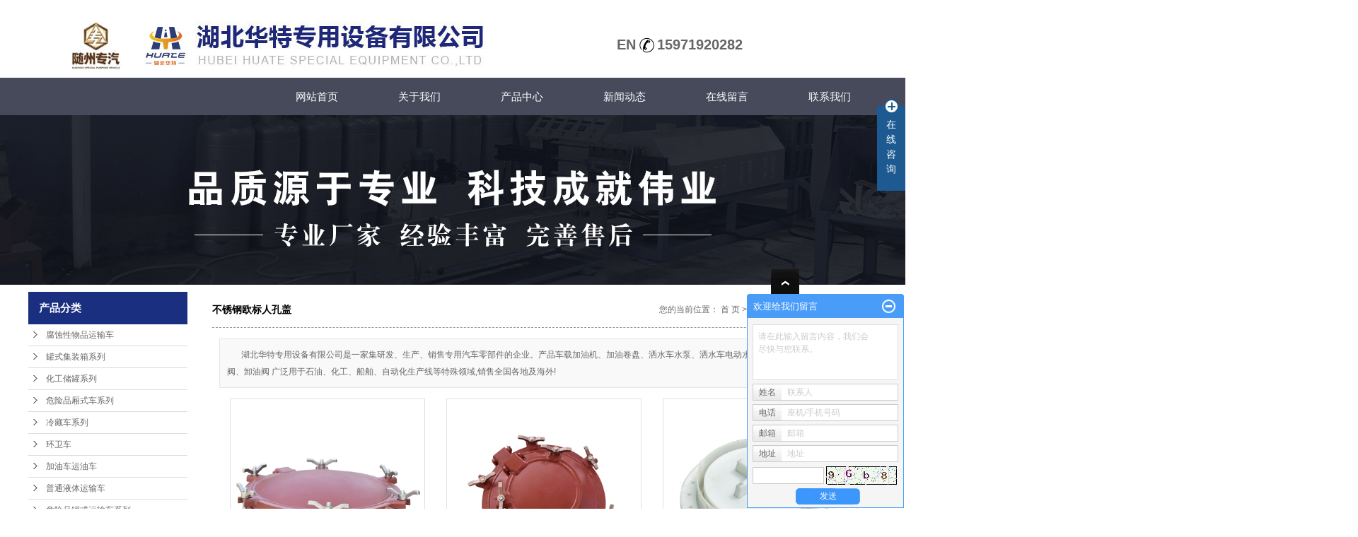

--- FILE ---
content_type: text/html;charset=utf-8
request_url: http://www.htzysb.com/product/bxgobrkg800/
body_size: 10207
content:
 <!DOCTYPE html>
<html lang="zh-CN">
<head>
<meta charset="utf-8">
<meta http-equiv="X-UA-Compatible" content="IE=edge">
<title>不锈钢欧标人孔盖【湖北华特专用设备有限公司】-湖北华特专用设备有限公司</title>
<meta name="keywords" content="不锈钢欧标人孔盖湖北华特专用设备有限公司" />
<meta name="description" content="不锈钢欧标人孔盖湖北华特专用设备有限公司为你详细介绍不锈钢欧标人孔盖的产品分类,包括不锈钢欧标人孔盖下的所有产品的用途、型号、范围、图片、新闻及价格。同时我们还为您精选了不锈钢欧标人孔盖分类的行业资讯、价格行情、展会信息、图片资料等，在河北、上海、金华、山东、四川、张家港、吴江、天津、武汉、北京、南通等全国地区获得用户好评，欲了解更多详细信息,请点击访问!" />
<link rel="shortcut icon" type="image/x-icon" href="http://www.htzysb.com/ico/favicon.ico?1028851502" />
<link rel="stylesheet" type="text/css" href="http://www.htzysb.com/template/default/style/base.css?9.2" />
<link rel="stylesheet" type="text/css" href="http://www.htzysb.com/template/default/style/model.css?9.2" />
<link rel="stylesheet" type="text/css" href="http://www.htzysb.com/template/default/style/main.css?9.2" />
<link rel="stylesheet" type="text/css" href="http://www.htzysb.com/template/default/style/lightbox.css?9.2" />
<link rel="stylesheet" type="text/css" href="http://www.htzysb.com/data/user.css?9.2" />
<link rel="stylesheet" type="text/css" href="http://www.htzysb.com/template/default/style/member.css" />
<script src="http://www.htzysb.com/template/default/js/jquery-1.8.3.min.js?9.2"></script>
<script src="http://www.htzysb.com/template/default/js/jquery.cookie.js?9.2"></script>
<script>
	var url = 'http://www.htzysb.com/';
	var M_URL = 'http://m.htzysb.com/';
	var about_cid = '';
</script>
<script src="http://www.htzysb.com/template/default/js/mobile.js?9.2"></script>


</head>
<body>
<!-- 公共头部包含 -->
<div class="out-head" style="display:none;" >
       <div class="head clearfix">
              <div class="k1 fl">
              <a href="http://www.htzysb.com/region/" >企业分站</a> | 
              <a href="http://www.htzysb.com/sitemap/">网站地图</a> | 
              <a href="http://www.htzysb.com/rss.xml">RSS</a> |
              <a href="http://www.htzysb.com/sitemap.xml">XML</a>
              </div>
                <div class="k2 fr">
                 <p><span style="font-family: 微软雅黑, &quot;Microsoft YaHei&quot;;">服务热线：<span style="font-size: medium; font-family: 微软雅黑, &quot;Microsoft YaHei&quot;;">15971920282</span></span></p><p style="font-size: medium;white-space: normal"><br/></p><p><span style="font-family: 微软雅黑, &quot;Microsoft YaHei&quot;;"></span><br/></p>
              </div>
       </div>
       <div class="clearboth"></div>
</div>




<div id="header">
  <div class="top clearfix">
  	<div class="logo fl">  
  		<a href="http://www.htzysb.com/" class="logo"><img alt="加油机" src="http://www.htzysb.com/data/images/other/20251205150209_450.jpg" /></a>
    </div>
    
    <div class="lxdh"><p><a href="http://www.htzysb.com/en/" target="_self">EN</a><img src="/data/upload/image/20190829/1567064372460092.png" title="1567064372460092.png" alt="1567064372460092.png" width="30" height="33" border="0" vspace="0" style="width: 30px; height: 33px;"/>15971920282</p><p>&nbsp; &nbsp;&nbsp;<br/></p></div>

      	</div>
  </div>
  <div class="inav">
  <!-- 导航栏包含 -->
  <div id="menu" >  
  <ul class="nav clearfix">
      <li><a href="http://www.htzysb.com/">网站首页</a></li>      
      <li><a href="http://www.htzysb.com/about/">关于我们</a>
        <div class="sec">
                                 <a href="http://www.htzysb.com/about/company.html">公司简介</a>
                                  <a href="http://www.htzysb.com/about/contact.html">联系我们</a>
                        </div>
      </li>
      <li><a href="http://www.htzysb.com/product/">产品中心</a>
        <div class="sec">
                       <a href="http://www.htzysb.com/product/fsxwpgsyscca4/">腐蚀性物品运输车</a>
                       <a href="http://www.htzysb.com/product/gsjzxba3/">罐式集装箱系列</a>
                       <a href="http://www.htzysb.com/product/hgcgxl8e1/">化工储罐系列</a>
                       <a href="http://www.htzysb.com/product/wxpxscxlcf1/">危险品厢式车系列</a>
                       <a href="http://www.htzysb.com/product/lccxlea8/">冷藏车系列</a>
                       <a href="http://www.htzysb.com/product/hwc038/">环卫车</a>
                       <a href="http://www.htzysb.com/product/ygcjycyycea2/">加油车运油车</a>
                       <a href="http://www.htzysb.com/product/ptytysc0ef/">普通液体运输车</a>
                       <a href="http://www.htzysb.com/product/wxpgsyscxl4e9/">危险品罐式运输车系列</a>
                       <a href="http://www.htzysb.com/product/cpfly0c5/">油罐车欧标配件系列</a>
                       <a href="http://www.htzysb.com/product/hgcobpjxl4ba/">化工车欧标配件系列</a>
                       <a href="http://www.htzysb.com/product/cpflsdab/">加油机系列</a>
                       <a href="http://www.htzysb.com/product/cpfls580/">卷盘系列</a>
                       <a href="http://www.htzysb.com/product/hdfxlfaf/">海底阀系列</a>
                       <a href="http://www.htzysb.com/product/ygcrkgxl016/">人孔盖系列</a>
                       <a href="http://www.htzysb.com/product/qfxlee9/">球阀快速接头系列</a>
                       <a href="http://www.htzysb.com/product/flxl896/">法兰系列</a>
                       <a href="http://www.htzysb.com/product/pjjctdee/">配件检测台</a>
                       <a href="http://www.htzysb.com/product/dzznkzxtbaa/">电子智能控制系统</a>
                       <a href="http://www.htzysb.com/product/cpfle872/">洒水车水泵系列</a>
                       <a href="http://www.htzysb.com/product/jccxlc26/">检测车系列</a>
                       <a href="http://www.htzysb.com/product/yjjyc1cf/">应急救援车</a>
                       <a href="http://www.htzysb.com/product/esc49a/">二手车</a>
                       <a href="http://www.htzysb.com/product/gkzyc970/">高空作业车</a>
                   </div>
      </li>
  
      <li><a href="http://www.htzysb.com/news/">新闻动态</a>
        <div class="sec">
                                 <a href="http://www.htzysb.com/news/company/">公司动态</a>
                                  <a href="http://www.htzysb.com/news/xydt/">行业新规</a>
                                  <a href="http://www.htzysb.com/news/jszx30f/">技术知识</a>
                        </div>
      </li>                  
      <li><a href="http://www.htzysb.com/message/" rel="nofollow">在线留言</a></li>
      <li class="lxff"><a href="http://www.htzysb.com/about/contact.html">联系我们</a></li>
  </ul>
</div> 

<script type="text/javascript">

$(function(){
	$('.nav > li').hover(function(){
		var sec_count  = $(this).find('.sec a').length;
		var a_height   = $(this).find('.sec a').eq(0).height(); 
		var sec_height =  sec_count * a_height;
		$(this).find('.sec').stop().animate({height:sec_height},300);
	},function(){
		$(this).find('.sec').stop().animate({height:0},300);
	});
});


</script>

  </div>
<div class="clearboth"></div>


<script type="text/javascript">
$(function(){
  $('.translate-en a').last().css('border','none');
  $('.translate li').hover(function(){
    $(this).find('.translate-en').stop().slideDown();
  },function(){
    $(this).find('.translate-en').stop().slideUp();
  }
  );
});
</script>
<!-- 内页banner -->


            <div class="n_banner"><img src="http://www.htzysb.com/data/images/slide/20190812102906_234.jpg" alt="" title="" /></div>
    

<!-- 主体部分 -->

<div id="container" class="clearfix">
	
	<div class="left">
		<div class="box sort_menu">
		  <h3>产品分类</h3>
		  
	<ul class="sort">
    	<li class="layer1">
      <a href="http://www.htzysb.com/product/fsxwpgsyscca4/" class="list_item">腐蚀性物品运输车</a>
      <div class="layer2" style="display:none;">
      	<ul>
        	        </ul>
      </div>
    </li>
    	<li class="layer1">
      <a href="http://www.htzysb.com/product/gsjzxba3/" class="list_item">罐式集装箱系列</a>
      <div class="layer2" style="display:none;">
      	<ul>
        	        </ul>
      </div>
    </li>
    	<li class="layer1">
      <a href="http://www.htzysb.com/product/hgcgxl8e1/" class="list_item">化工储罐系列</a>
      <div class="layer2" style="display:none;">
      	<ul>
        	        </ul>
      </div>
    </li>
    	<li class="layer1">
      <a href="http://www.htzysb.com/product/wxpxscxlcf1/" class="list_item">危险品厢式车系列</a>
      <div class="layer2" style="display:none;">
      	<ul>
        	        </ul>
      </div>
    </li>
    	<li class="layer1">
      <a href="http://www.htzysb.com/product/lccxlea8/" class="list_item">冷藏车系列</a>
      <div class="layer2" style="display:none;">
      	<ul>
        	        </ul>
      </div>
    </li>
    	<li class="layer1">
      <a href="http://www.htzysb.com/product/hwc038/" class="list_item">环卫车</a>
      <div class="layer2" style="display:none;">
      	<ul>
        	        </ul>
      </div>
    </li>
    	<li class="layer1">
      <a href="http://www.htzysb.com/product/ygcjycyycea2/" class="list_item">加油车运油车</a>
      <div class="layer2" style="display:none;">
      	<ul>
        	        </ul>
      </div>
    </li>
    	<li class="layer1">
      <a href="http://www.htzysb.com/product/ptytysc0ef/" class="list_item">普通液体运输车</a>
      <div class="layer2" style="display:none;">
      	<ul>
        	        </ul>
      </div>
    </li>
    	<li class="layer1">
      <a href="http://www.htzysb.com/product/wxpgsyscxl4e9/" class="list_item">危险品罐式运输车系列</a>
      <div class="layer2" style="display:none;">
      	<ul>
        	        </ul>
      </div>
    </li>
    	<li class="layer1">
      <a href="http://www.htzysb.com/product/cpfly0c5/" class="list_item">油罐车欧标配件系列</a>
      <div class="layer2" style="display:none;">
      	<ul>
        	         	  <li>
				<a href="http://www.htzysb.com/product/ycobpjrkg118/" class="list_item">铝合金欧标人孔盖</a>
							  </li>
                     	  <li>
				<a href="http://www.htzysb.com/product/ycobpjhdf2bc/" class="list_item">铝合金海底阀</a>
							  </li>
                     	  <li>
				<a href="http://www.htzysb.com/product/yqhsfxl77e/" class="list_item">铝合金油气回收阀系列</a>
							  </li>
                     	  <li>
				<a href="http://www.htzysb.com/product/xyfxlbc3/" class="list_item">铝合金卸油阀系列</a>
							  </li>
                     	  <li>
				<a href="http://www.htzysb.com/product/bbtqfxlb99/" class="list_item">铝合金边板通气阀系列</a>
							  </li>
                     	  <li>
				<a href="http://www.htzysb.com/product/fylxl7c4/" class="list_item">铝合金防溢流系列</a>
							  </li>
                     	  <li>
				<a href="http://www.htzysb.com/product/qdzhkgxle85/" class="list_item">铝合金气动组合开关系</a>
							  </li>
                     	  <li>
				<a href="http://www.htzysb.com/product/qtpjfa4/" class="list_item">其他配件</a>
							  </li>
                    </ul>
      </div>
    </li>
    	<li class="layer1">
      <a href="http://www.htzysb.com/product/hgcobpjxl4ba/" class="list_item">化工车欧标配件系列</a>
      <div class="layer2" style="display:none;">
      	<ul>
        	         	  <li>
				<a href="http://www.htzysb.com/product/bxgobrkg800/" class="list_item">不锈钢欧标人孔盖</a>
							  </li>
                     	  <li>
				<a href="http://www.htzysb.com/product/bxghdf6cc/" class="list_item">不锈钢海底阀</a>
							  </li>
                     	  <li>
				<a href="http://www.htzysb.com/product/bxgyqhsxl710/" class="list_item">不锈钢油气回收阀系列</a>
							  </li>
                     	  <li>
				<a href="http://www.htzysb.com/product/bxgxyfxl41d/" class="list_item">不锈钢卸油阀系列</a>
							  </li>
                     	  <li>
				<a href="http://www.htzysb.com/product/bxgbbtqfxl5a2/" class="list_item">不锈钢边板通气阀系列</a>
							  </li>
                     	  <li>
				<a href="http://www.htzysb.com/product/bxgfylxle45/" class="list_item">不锈钢防溢流系列</a>
							  </li>
                    </ul>
      </div>
    </li>
    	<li class="layer1">
      <a href="http://www.htzysb.com/product/cpflsdab/" class="list_item">加油机系列</a>
      <div class="layer2" style="display:none;">
      	<ul>
        	         	  <li>
				<a href="http://www.htzysb.com/product/sesjyja30/" class="list_item">赛尔斯加油机</a>
							  </li>
                     	  <li>
				<a href="http://www.htzysb.com/product/cwjyjf19/" class="list_item">长稳加油机</a>
							  </li>
                     	  <li>
				<a href="http://www.htzysb.com/product/jyjpj7d8/" class="list_item">加油机配件</a>
							  </li>
                    </ul>
      </div>
    </li>
    	<li class="layer1">
      <a href="http://www.htzysb.com/product/cpfls580/" class="list_item">卷盘系列</a>
      <div class="layer2" style="display:none;">
      	<ul>
        	         	  <li>
				<a href="http://www.htzysb.com/product/zdhzjyjpfff/" class="list_item">自动回转加油卷盘</a>
							  </li>
                     	  <li>
				<a href="http://www.htzysb.com/product/sdjpbd4/" class="list_item">手动卷盘</a>
							  </li>
                     	  <li>
				<a href="http://www.htzysb.com/product/xwjp646/" class="list_item">限位卷盘</a>
							  </li>
                     	  <li>
				<a href="http://www.htzysb.com/product/jyjppj051/" class="list_item">加油卷盘配件</a>
							  </li>
                    </ul>
      </div>
    </li>
    	<li class="layer1">
      <a href="http://www.htzysb.com/product/hdfxlfaf/" class="list_item">海底阀系列</a>
      <div class="layer2" style="display:none;">
      	<ul>
        	        </ul>
      </div>
    </li>
    	<li class="layer1">
      <a href="http://www.htzysb.com/product/ygcrkgxl016/" class="list_item">人孔盖系列</a>
      <div class="layer2" style="display:none;">
      	<ul>
        	         	  <li>
				<a href="http://www.htzysb.com/product/ycgkb07/" class="list_item">油罐车人孔盖</a>
							  </li>
                     	  <li>
				<a href="http://www.htzysb.com/product/hgcrkg543/" class="list_item">化工车人孔盖</a>
							  </li>
                     	  <li>
				<a href="http://www.htzysb.com/product/fgcrkg335/" class="list_item">粉罐车人孔盖</a>
							  </li>
                    </ul>
      </div>
    </li>
    	<li class="layer1">
      <a href="http://www.htzysb.com/product/qfxlee9/" class="list_item">球阀快速接头系列</a>
      <div class="layer2" style="display:none;">
      	<ul>
        	         	  <li>
				<a href="http://www.htzysb.com/product/lhjqf05a/" class="list_item">铝合金球阀</a>
							  </li>
                     	  <li>
				<a href="http://www.htzysb.com/product/lhjksjt076/" class="list_item">铝合金快速接头</a>
							  </li>
                     	  <li>
				<a href="http://www.htzysb.com/product/bxgqf697/" class="list_item">不锈钢球阀</a>
							  </li>
                     	  <li>
				<a href="http://www.htzysb.com/product/bxgksjtb73/" class="list_item">不锈钢快速接头</a>
							  </li>
                    </ul>
      </div>
    </li>
    	<li class="layer1">
      <a href="http://www.htzysb.com/product/flxl896/" class="list_item">法兰系列</a>
      <div class="layer2" style="display:none;">
      	<ul>
        	        </ul>
      </div>
    </li>
    	<li class="layer1">
      <a href="http://www.htzysb.com/product/pjjctdee/" class="list_item">配件检测台</a>
      <div class="layer2" style="display:none;">
      	<ul>
        	        </ul>
      </div>
    </li>
    	<li class="layer1">
      <a href="http://www.htzysb.com/product/dzznkzxtbaa/" class="list_item">电子智能控制系统</a>
      <div class="layer2" style="display:none;">
      	<ul>
        	         	  <li>
				<a href="http://www.htzysb.com/product/jjkzxteb5/" class="list_item">紧急切断阀自动控制系</a>
							  </li>
                    </ul>
      </div>
    </li>
    	<li class="layer1">
      <a href="http://www.htzysb.com/product/cpfle872/" class="list_item">洒水车水泵系列</a>
      <div class="layer2" style="display:none;">
      	<ul>
        	        </ul>
      </div>
    </li>
    	<li class="layer1">
      <a href="http://www.htzysb.com/product/jccxlc26/" class="list_item">检测车系列</a>
      <div class="layer2" style="display:none;">
      	<ul>
        	        </ul>
      </div>
    </li>
    	<li class="layer1">
      <a href="http://www.htzysb.com/product/yjjyc1cf/" class="list_item">应急救援车</a>
      <div class="layer2" style="display:none;">
      	<ul>
        	        </ul>
      </div>
    </li>
    	<li class="layer1">
      <a href="http://www.htzysb.com/product/esc49a/" class="list_item">二手车</a>
      <div class="layer2" style="display:none;">
      	<ul>
        	        </ul>
      </div>
    </li>
    	<li class="layer1">
      <a href="http://www.htzysb.com/product/gkzyc970/" class="list_item">高空作业车</a>
      <div class="layer2" style="display:none;">
      	<ul>
        	        </ul>
      </div>
    </li>
  </ul>

<script type="text/javascript">
$(".layer1").hover
(
	function()
	{
		if($(this).find(".layer2 li").length > 0)
		{
			$(this).find(".layer2").stop().show();

		}
		$(this).addClass("change");
	},
	function()
	{
		$(this).find(".layer2").stop().hide();
		$(this).removeClass("change");
	}
);
</script>


		</div>
		

		<div class="box n_news">
			<h3>新闻资讯</h3>
			<div class="content">
			   <ul class="news_list new1">
			   	   			       <li><a href="http://www.htzysb.com/news/776.html" title="【专汽新闻】安全高效，随心所“驭”">【专汽新闻】安全高效，随心...</a></li>
			     			       <li><a href="http://www.htzysb.com/news/775.html" title="车载加油机的使用场景有哪些？多大的容量合适？">车载加油机的使用场景有哪些...</a></li>
			     			       <li><a href="http://www.htzysb.com/news/774.html" title="车载加油机适用哪些车型？能行吗？">车载加油机适用哪些车型？能...</a></li>
			     			       <li><a href="http://www.htzysb.com/news/773.html" title="加油卷盘厂家价格如何？">加油卷盘厂家价格如何？</a></li>
			     			       <li><a href="http://www.htzysb.com/news/772.html" title="想了解加油卷盘厂家的信息">想了解加油卷盘厂家的信息</a></li>
			     			       <li><a href="http://www.htzysb.com/news/771.html" title="怎样挑选到靠谱的加油卷盘厂家？">怎样挑选到靠谱的加油卷盘厂...</a></li>
			     			   </ul>
			</div>
		</div>
		<div class="box n_news">
			<h3>热门关键词</h3>
			<div class="content">
			   <ul class="news_list words">
			   	 			       <li><a href="http://www.htzysb.com/tag/铝合金快速接头阴端" title="铝合金快速接头阴端">铝合金快速接头阴端</a></li>
			     			       <li><a href="http://www.htzysb.com/tag/油罐车欧标配件系列" title="油罐车欧标配件系列">油罐车欧标配件系列</a></li>
			     			       <li><a href="http://www.htzysb.com/tag/卷盘系列" title="卷盘系列">卷盘系列</a></li>
			     			       <li><a href="http://www.htzysb.com/tag/加油卷盘厂家" title="加油卷盘厂家">加油卷盘厂家</a></li>
			     			       <li><a href="http://www.htzysb.com/tag/2寸30米手动卷盘" title="2寸30米手动卷盘">2寸30米手动卷盘</a></li>
			     			       <li><a href="http://www.htzysb.com/tag/腐蚀性物品运输车" title="腐蚀性物品运输车">腐蚀性物品运输车</a></li>
			     			       <li><a href="http://www.htzysb.com/tag/加油机系列" title="加油机系列">加油机系列</a></li>
			     			       <li><a href="http://www.htzysb.com/tag/球阀快速接头系列" title="球阀快速接头系列">球阀快速接头系列</a></li>
			     			       <li><a href="http://www.htzysb.com/tag/铝合金方球阀" title="铝合金方球阀">铝合金方球阀</a></li>
			     			       <li><a href="http://www.htzysb.com/tag/4寸不锈钢海底阀" title="4寸不锈钢海底阀">4寸不锈钢海底阀</a></li>
			     			       <li><a href="http://www.htzysb.com/tag/全塑人孔盖" title="全塑人孔盖">全塑人孔盖</a></li>
			     			       <li><a href="http://www.htzysb.com/tag/长稳车载加油机" title="长稳车载加油机">长稳车载加油机</a></li>
			     			   </ul>
			</div>
			<script type="text/javascript">
			  $(function(){
			  	$(".words li:odd").addClass("right_word");
			  });
			</script>
		</div>
		<div class="box n_contact">
		  <h3>联系我们</h3>
		  <div class="content"><p style="white-space: normal;"><span style="font-family: 微软雅黑, &quot;Microsoft YaHei&quot;; font-size: 12px;">企业名称：湖北华特专用设备有限公司</span></p><p style="white-space: normal;"><span style="font-size: 12px; font-family: 微软雅黑, &quot;Microsoft YaHei&quot;;">电话/微信：</span><span style="font-family: 微软雅黑, &quot;Microsoft YaHei&quot;; font-size: 12px;">&nbsp;159-7192-0282晏经理</span></p><p style="white-space: normal;"><span style="font-family: 微软雅黑, &quot;Microsoft YaHei&quot;; font-size: 12px;">邮箱：2579476334@qq.com<br/></span></p><p style="white-space: normal;"><span style="font-family: 微软雅黑, &quot;Microsoft YaHei&quot;; font-size: 12px;">电话/传真：0722-3309377</span></p><p style="white-space: normal;"><span style="font-family: 微软雅黑, &quot;Microsoft YaHei&quot;; font-size: 12px;">地址：湖北省随州市曾都区世纪大道5号</span></p><p style="white-space: normal;"><span style="font-family: 微软雅黑, &quot;Microsoft YaHei&quot;; font-size: 12px;">网址：www.htzysb.com</span></p></div>
		</div>
	</div>
	
	
	<div class="right">
	  <div class="sitemp clearfix">
	    <h2>
	不锈钢欧标人孔盖
</h2>
	    <div class="site">您的当前位置：
	    
	 <a href="http://www.htzysb.com/">首 页</a> >> <a href="http://www.htzysb.com/product/">产品中心</a> >> <a href="http://www.htzysb.com/product/bxgobrkg800/">不锈钢欧标人孔盖</a>

	    </div>
	  </div>
	  <div class="content">
	   
    <div class="prodescription">湖北华特专用设备有限公司是一家集研发、生产、销售专用汽车零部件的企业。产品车载加油机、加油卷盘、洒水车水泵、洒水车电动水炮、欧标配件、人孔盖、海底阀、卸油阀 广泛用于石油、化工、船舶、自动化生产线等特殊领域,销售全国各地及海外!</div>
                 <ul class="product_list clearfix">
			<li>
			<a href="http://www.htzysb.com/product/741.html" title="碳钢快开人孔盖单盖" class="img"><img src="http://www.htzysb.com/data/images/product/20240411112702_578.jpg" alt="碳钢快开人孔盖单盖" /></a>
			<h3><a href="http://www.htzysb.com/product/741.html" title="碳钢快开人孔盖单盖">碳钢快开人孔盖单盖</a></h3>
		</li>
			<li>
			<a href="http://www.htzysb.com/product/740.html" title="碳钢快开人孔盖大小盖" class="img"><img src="http://www.htzysb.com/data/images/product/20240411111205_906.jpg" alt="碳钢快开人孔盖大小盖" /></a>
			<h3><a href="http://www.htzysb.com/product/740.html" title="碳钢快开人孔盖大小盖">碳钢快开人孔盖大小盖</a></h3>
		</li>
			<li>
			<a href="http://www.htzysb.com/product/739.html" title="全塑人孔盖" class="img"><img src="http://www.htzysb.com/data/images/product/20240411105008_101.jpg" alt="全塑人孔盖" /></a>
			<h3><a href="http://www.htzysb.com/product/739.html" title="全塑人孔盖">全塑人孔盖</a></h3>
		</li>
			<li>
			<a href="http://www.htzysb.com/product/738.html" title="罐箱人孔盖" class="img"><img src="http://www.htzysb.com/data/images/product/20240411102648_439.jpg" alt="罐箱人孔盖" /></a>
			<h3><a href="http://www.htzysb.com/product/738.html" title="罐箱人孔盖">罐箱人孔盖</a></h3>
		</li>
			<li>
			<a href="http://www.htzysb.com/product/737.html" title="钢衬塑人孔盖" class="img"><img src="http://www.htzysb.com/data/images/product/20240411102208_118.jpg" alt="钢衬塑人孔盖" /></a>
			<h3><a href="http://www.htzysb.com/product/737.html" title="钢衬塑人孔盖">钢衬塑人孔盖</a></h3>
		</li>
			<li>
			<a href="http://www.htzysb.com/product/736.html" title="不锈钢快开防爆人孔盖" class="img"><img src="http://www.htzysb.com/data/images/product/20240411101457_514.jpg" alt="不锈钢快开防爆人孔盖" /></a>
			<h3><a href="http://www.htzysb.com/product/736.html" title="不锈钢快开防爆人孔盖">不锈钢快开防爆人孔盖</a></h3>
		</li>
			<li>
			<a href="http://www.htzysb.com/product/735.html" title="不锈钢快开人孔盖大小盖" class="img"><img src="http://www.htzysb.com/data/images/product/20240411102107_888.jpg" alt="不锈钢快开人孔盖大小盖" /></a>
			<h3><a href="http://www.htzysb.com/product/735.html" title="不锈钢快开人孔盖大小盖">不锈钢快开人孔盖大小盖</a></h3>
		</li>
			<li>
			<a href="http://www.htzysb.com/product/734.html" title="不锈钢快开人孔盖" class="img"><img src="http://www.htzysb.com/data/images/product/20240411095910_537.jpg" alt="不锈钢快开人孔盖" /></a>
			<h3><a href="http://www.htzysb.com/product/734.html" title="不锈钢快开人孔盖">不锈钢快开人孔盖</a></h3>
		</li>
			<li>
			<a href="http://www.htzysb.com/product/733.html" title="罐箱紧急切断阀" class="img"><img src="http://www.htzysb.com/data/images/product/20240411094150_568.jpg" alt="罐箱紧急切断阀" /></a>
			<h3><a href="http://www.htzysb.com/product/733.html" title="罐箱紧急切断阀">罐箱紧急切断阀</a></h3>
		</li>
			<li>
			<a href="http://www.htzysb.com/product/732.html" title="不锈钢欧标人孔盖" class="img"><img src="http://www.htzysb.com/data/images/product/20240411084651_708.jpg" alt="不锈钢欧标人孔盖" /></a>
			<h3><a href="http://www.htzysb.com/product/732.html" title="不锈钢欧标人孔盖">不锈钢欧标人孔盖</a></h3>
		</li>
			<li>
			<a href="http://www.htzysb.com/product/715.html" title="法式卸油阀防尘盖" class="img"><img src="http://www.htzysb.com/data/images/product/20240406162116_477.jpg" alt="法式卸油阀防尘盖" /></a>
			<h3><a href="http://www.htzysb.com/product/715.html" title="法式卸油阀防尘盖">法式卸油阀防尘盖</a></h3>
		</li>
			<li>
			<a href="http://www.htzysb.com/product/714.html" title="法式卸油阀卸料软管" class="img"><img src="http://www.htzysb.com/data/images/product/20240406161231_689.jpg" alt="法式卸油阀卸料软管" /></a>
			<h3><a href="http://www.htzysb.com/product/714.html" title="法式卸油阀卸料软管">法式卸油阀卸料软管</a></h3>
		</li>
			<li>
			<a href="http://www.htzysb.com/product/713.html" title="法式卸油阀" class="img"><img src="http://www.htzysb.com/data/images/product/20240406160716_760.jpg" alt="法式卸油阀" /></a>
			<h3><a href="http://www.htzysb.com/product/713.html" title="法式卸油阀">法式卸油阀</a></h3>
		</li>
			<li>
			<a href="http://www.htzysb.com/product/712.html" title="碳钢人孔盖带座圈" class="img"><img src="http://www.htzysb.com/data/images/product/20240406155513_380.jpg" alt="碳钢人孔盖带座圈" /></a>
			<h3><a href="http://www.htzysb.com/product/712.html" title="碳钢人孔盖带座圈">碳钢人孔盖带座圈</a></h3>
		</li>
			<li>
			<a href="http://www.htzysb.com/product/711.html" title="铝合金欧标人孔盖碳钢座圈" class="img"><img src="http://www.htzysb.com/data/images/product/20240406154841_438.jpg" alt="铝合金欧标人孔盖碳钢座圈" /></a>
			<h3><a href="http://www.htzysb.com/product/711.html" title="铝合金欧标人孔盖碳钢座圈">铝合金欧标人孔盖碳钢座圈</a></h3>
		</li>
			<li>
			<a href="http://www.htzysb.com/product/710.html" title="铝合金欧标人孔盖铝合金座圈" class="img"><img src="http://www.htzysb.com/data/images/product/20240406154408_864.jpg" alt="铝合金欧标人孔盖铝合金座圈" /></a>
			<h3><a href="http://www.htzysb.com/product/710.html" title="铝合金欧标人孔盖铝合金座圈">铝合金欧标人孔盖铝合金座圈</a></h3>
		</li>
			<li>
			<a href="http://www.htzysb.com/product/611.html" title="不锈钢欧标人孔盖" class="img"><img src="http://www.htzysb.com/data/images/product/20190813110141_628.jpg" alt="不锈钢欧标人孔盖" /></a>
			<h3><a href="http://www.htzysb.com/product/611.html" title="不锈钢欧标人孔盖">不锈钢欧标人孔盖</a></h3>
		</li>
			<li>
			<a href="http://www.htzysb.com/product/622.html" title="不锈钢人孔盖座圈" class="img"><img src="http://www.htzysb.com/data/images/product/20190813152034_977.jpg" alt="不锈钢人孔盖座圈" /></a>
			<h3><a href="http://www.htzysb.com/product/622.html" title="不锈钢人孔盖座圈">不锈钢人孔盖座圈</a></h3>
		</li>
	</ul>
                  
	  </div>
	  	</div>
	
	

</div>

<div class="out-foot">
	<div class="foot">
		<div class="f1a fl"><p><span style="font-family: 微软雅黑, &quot;Microsoft YaHei&quot;; font-size: 14px;">企业名称：湖北华特专用设备有限公司</span></p><p><span style="font-size: 14px;"><span style="font-family: 微软雅黑, &quot;Microsoft YaHei&quot;;">电话/微信：</span></span><span style="font-family: 微软雅黑, &quot;Microsoft YaHei&quot;; font-size: 14px;">159-7192-0282晏经理</span></p><p><span style="font-size: 14px; font-family: 微软雅黑, &quot;Microsoft YaHei&quot;;">邮箱：2579476334@qq.com<br/></span></p><p><span style="font-family: 微软雅黑, &quot;Microsoft YaHei&quot;; font-size: 14px;">电话/传真：0722-3309377</span></p><p><span style="font-family: 微软雅黑, &quot;Microsoft YaHei&quot;; font-size: 14px;">地址：湖北省随州市曾都区世纪大道5号</span></p><p><span style="font-family: 微软雅黑, &quot;Microsoft YaHei&quot;; font-size: 14px;">网址：www.htzysb.com</span></p>
			<div><a href="http://www.htzysb.com/getkey/" title="热推产品">热推产品</a>&nbsp;&nbsp;|&nbsp;&nbsp;主营区域：
							<span><a href="http://www.htzysb.com/tianjin.html">天津</a></span>
							<span><a href="http://www.htzysb.com/wujiang.html">吴江</a></span>
							<span><a href="http://www.htzysb.com/wuhan.html">武汉</a></span>
							<span><a href="http://www.htzysb.com/shanghai.html">上海</a></span>
							<span><a href="http://www.htzysb.com/beijing.html">北京</a></span>
							<span><a href="http://www.htzysb.com/zhangjiagang.html">张家港</a></span>
							<span><a href="http://www.htzysb.com/jinhua.html">金华</a></span>
							<span><a href="http://www.htzysb.com/nantong.html">南通</a></span>
							<span><a href="http://www.htzysb.com/sichuan.html">四川</a></span>
							<span><a href="http://www.htzysb.com/shandong.html">山东</a></span>
									</div>
		</div>
		<div class="f1b fl">
			<div class="f1bb">快速链接</div>
			<div class="f1bc"><p><span style="font-family: 微软雅黑, &quot;Microsoft YaHei&quot;;">&gt;</span><a href="/" style="white-space: normal; font-family: 微软雅黑, &quot;Microsoft YaHei&quot;; text-decoration: underline;"><span style="font-family: 微软雅黑, &quot;Microsoft YaHei&quot;;">网站首页</span></a><span style="font-family: 微软雅黑, &quot;Microsoft YaHei&quot;;">&nbsp;&gt;</span><a href="/about/" style="white-space: normal; font-family: 微软雅黑, &quot;Microsoft YaHei&quot;; text-decoration: underline;"><span style="font-family: 微软雅黑, &quot;Microsoft YaHei&quot;;">公司简介</span></a></p><p><span style="font-family: 微软雅黑, &quot;Microsoft YaHei&quot;;">&gt;</span><a href="/product/" style="white-space: normal; font-family: 微软雅黑, &quot;Microsoft YaHei&quot;; text-decoration: underline;"><span style="font-family: 微软雅黑, &quot;Microsoft YaHei&quot;;">产品展示</span></a><span style="font-family: 微软雅黑, &quot;Microsoft YaHei&quot;;">&nbsp;&gt;</span><a href="/case/" style="font-family: 微软雅黑, &quot;Microsoft YaHei&quot;; text-decoration: underline;"><span style="font-family: 微软雅黑, &quot;Microsoft YaHei&quot;;">合作案例</span></a></p><p><span style="font-family: 微软雅黑, &quot;Microsoft YaHei&quot;;">&gt;</span><a href="/news/" style="font-family: 微软雅黑, &quot;Microsoft YaHei&quot;; text-decoration: underline;"><span style="font-family: 微软雅黑, &quot;Microsoft YaHei&quot;;">新闻资讯</span></a><span style="font-family: 微软雅黑, &quot;Microsoft YaHei&quot;;">&nbsp;&gt;</span><a href="/about/contact.html" style="font-family: 微软雅黑, &quot;Microsoft YaHei&quot;; text-decoration: underline;"><span style="font-family: 微软雅黑, &quot;Microsoft YaHei&quot;;">联系我们</span></a></p></div>
		</div>
		<div class="f1c fr"><p><img src="/data/upload/image/20251208/1765175901221922.jpg" title="1765175901221922.jpg" alt="qrcode_for_gh_2771074ec7f6_258 (1).jpg"/></p></div>
	</div>
	<div class="clearboth"></div>
</div>

<div id="gotop"></div>
<script type="text/javascript" src="http://www.htzysb.com/template/default/js/gotop.js"></script>



<!-- 此处为统计代码 -->
<script>
var _hmt = _hmt || [];
(function() {
  var hm = document.createElement("script");
  hm.src = "https://hm.baidu.com/hm.js?e7857090e170e3bc44cfaf1dda287e48";
  var s = document.getElementsByTagName("script")[0]; 
  s.parentNode.insertBefore(hm, s);
})();
</script><script>
document.onkeydown = function(e){
var e=e||event;
if (e.ctrlKey==1 && e.keyCode==67){
return false;
}
}//防止ctrl+C
document.body.oncopy = function (){return false;} //阻止复制
</script>
<script> document.body.onselectstart=document.body.oncontextmenu=function(){return false;};</script>

<link rel="stylesheet" type="text/css" href="http://www.htzysb.com/template/default/style/kf.css" />
<div class="float-kf">
         <li class="online">
      <a href=""><img src="http://www.htzysb.com/template/default/images/kf/qq_online.png"><span>在线客服</span></a>
      <div class="chat">
        <i class="icon"></i>
                        <div class="chatlist">
           <a rel="nofollow" href="http://wpa.qq.com/msgrd?v=3&uin=2579476334&site=qq&menu=yes" target="_blank" >
           <img src="http://www.htzysb.com/template/default/images/kf/qq.png" alt='qq号'><span>qq号</span>
        </a></div>
                  </div>
   </li>
          <li class="contact-number">
      <div class="content"><a href="javascript:void(0)"><img src="http://www.htzysb.com/template/default/images/kf/contact.png"><span>联系电话</span></a><div class="tel">15971920282</div></div>
   </li>
   <li><a href="http://www.htzysb.com/message/"><img src="http://www.htzysb.com/template/default/images/kf/message.png"><span>在线留言</span></a></li>
      <li class="ewm">
      <a href="javascript:void(0)"><img src="http://www.htzysb.com/data/images/other/20251205150447_237.jpg"><span>手机网站</span></a>
      <div class="ewm-img"><img src="http://www.htzysb.com/data/images/other/20251205150447_237.jpg"></div>
    </li>
       <li><a href="javascript:void(0)" id="gotop"><img src="http://www.htzysb.com/template/default/images/kf/top.png"></a></li>
</div>


<div class="kf-switch clearfix">
   <div class="kf-open">
      <img src="http://www.htzysb.com/template/default/images/kf/open.png">
      <span>在线咨询</span>
   </div>
   <div class="kf-content">
      <div class="kf-lists">
                        <li>
           <a rel="nofollow" href="http://wpa.qq.com/msgrd?v=3&uin=2579476334&site=qq&menu=yes" target="_blank" >
           <img src="http://www.htzysb.com/template/default/images/kf/qq1.png" alt='qq号' class="hover">
        </a></li>
                    <li>
           <a rel="nofollow" href="http://www.htzysb.com/message/" target="_blank" >
           <img src="http://www.htzysb.com/template/default/images/kf/liuyan.png" class="hover">
        </a></li>
                <li class="erweima">
           <a rel="nofollow">
           <div class="smallImg"><img src="http://www.htzysb.com/data/images/other/20251205150447_237.jpg"></div>
           </a>
           <div class="bigImg"><img src="http://www.htzysb.com/data/images/other/20251205150447_237.jpg"></div>
        </li>
              </div>
      <div class="close-btn"><img src="http://www.htzysb.com/template/default/images/kf/closebtn.png"></div>
   </div>
</div>


<script>
  $(document).ready(function(){
      $(function () {
  //当点击跳转链接后，回到页面顶部位
          $("#gotop").click(function(){
              $('body,html').animate({scrollTop:0},400);
              return false;
          });
      });
  });
</script>

<script>
   $('.kf-open').on('click',function(){
      $(".kf-content").animate({opacity:'show'},'normal',function(){
      $(".kf-content").show();
      });
      $(this).hide();
   });
   $('.close-btn').on('click',function(){
      $(".kf-content").animate({width:'hide',opacity:'hide'},'normal',function(){
      $(".kf-content").hide();
      });
      $('.kf-open').show();
   });
</script>

<script type="text/javascript">
    var href="data/images/other/20251205150447_237.jpg";
    if(href=="")
    {
       $(".code").css("display","none");
    }
    var currentid='9';
    if(currentid!='7')
    {
      switch(currentid)
      {
          case '1':
          $('.kf_btn').css('background','url("http://www.htzysb.com/template/default/images/kf/qing.png") left 33px no-repeat');
          $('.top_bg').css('background','url("http://www.htzysb.com/template/default/images/kf/qing1.png") left bottom no-repeat');
          $('.othercolor').css('background','#40c0ac');
          break;

          case '2':
          $('.kf_btn').css('background','url("http://www.htzysb.com/template/default/images/kf/puper.png") left 33px no-repeat');
          $('.top_bg').css('background','url("http://www.htzysb.com/template/default/images/kf/puple1.png") left bottom no-repeat');
          $('.othercolor').css('background','#8838cc');
          break;

          case '3':
          $('.kf_btn').css('background','url("http://www.htzysb.com/template/default/images/kf/kefu_yellow.png") left 33px no-repeat');
          $('.top_bg').css('background','url("http://www.htzysb.com/template/default/images/kf/yellow1.png") left bottom no-repeat');
          $('.othercolor').css('background','#ffc713');
          break;

          case '4':
          $('.kf_btn').css('background','url("http://www.htzysb.com/template/default/images/kf/kefu_left.png") left 33px no-repeat');
          $('.top_bg').css('background','url("http://www.htzysb.com/template/default/images/kf/red1.png") left bottom no-repeat');
          $('.othercolor').css('background','#e5212d');
          break;

          case '5':
          $('.kf_btn').css('background','url("http://www.htzysb.com/template/default/images/kf/kefu_cheng.png") left 33px no-repeat');
          $('.top_bg').css('background','url("http://www.htzysb.com/template/default/images/kf/cheng1.png") left bottom no-repeat');
          $('.othercolor').css('background','#e65a22');
          break;

          case '6':
          $('.kf_btn').css('background','url("http://www.htzysb.com/template/default/images/kf/green.png") left 33px no-repeat');
          $('.top_bg').css('background','url("http://www.htzysb.com/template/default/images/kf/green1.png") left bottom no-repeat');
          $('.othercolor').css('background','#78cf1b');
          break;

          case '8':
          $('.float-kf').css('display','block');
          break;

          case '9':
          $('.float-kf').css('display','none');
          $('.kf-switch').css('display','block');
          break;

      }
    }
    var _windowScrollTop=0;    //滚动条距离顶端距离
    var _windowWidth=$(window).width(); //窗口宽度
    $(window).scroll(actionEvent).resize(actionEvent);  //监听滚动条事件和窗口缩放事件
        //响应事件
    function actionEvent(){
        _windowScrollTop = $(window).scrollTop();  //获取当前滚动条高度
     //   _windowWidth=$(window).width();//获取当前窗口宽度
        moveQQonline();//移动面板
    }
        //移动面板
    function moveQQonline(){
                //.stop()首先将上一次的未完事件停止，否则IE下会出现慢速僵死状态，然后重新设置面板的位置。
        $(".kf").stop().animate({
              top: _windowScrollTop+100
             }, "fast");
        $('.alignCenter').stop().animate({
              top: _windowScrollTop+133
             }, "fast");

        $(".kf-switch").stop().animate({
              top: _windowScrollTop+100
             }, "fast");
        $(".float-kf").stop().animate({
              top: _windowScrollTop+100
             }, "fast");
    }
$(".kf_btn").toggle(
  function()
  {
    $('.open').addClass('close');
    $('.alignCenter').hide();
    $(".kf_main").animate({width:'hide',opacity:'hide'},'normal',function(){
      $(".kf_main").hide();
      var href="data/images/other/20251205150447_237.jpg";
      if(href==""){
        $(".code").css("display","none");
      }else{
        $('.e_code img').animate({width:'hide',opacity:'hide'});
      }

    });
  },
  function(){
    $('.open').removeClass('close');
    $(".kf_main").animate({opacity:'show'},'normal',function(){
      $(".kf_main").show();
      var href="data/images/other/20251205150447_237.jpg";
      if(href==""){
        $(".code").css("display","none");
      }else{
        $('.e_code img').animate({opacity:'show'});
      }

    });
  }
);

$('#hidden_share').click(function(){
    $('.alignCenter').show();
})
$('.alignCenter .title img').click(function(){
    $('.alignCenter').hide();
})
</script>

	<!--[if IE 6]>  
<style type="text/css">
#m_div{position:absolute;}
</style>  
<![endif]-->
<div id="m_div">
<div class="w_title">
	<div id="m_top"></div>
	<div id="m_mid"></div>
	<div id="m_bot">欢迎给我们留言</div>
	<a href="javascript:void(0);" class="m_close" title="最小化"></a>
</div>
<form class="message w_message" action="http://www.htzysb.com/message/" method="post">
	<input name="action" type="hidden" value="saveadd" />
 	<div class='index_message'>
    	<span class="m_label d_label">请在此输入留言内容，我们会尽快与您联系。</span>
		<textarea id="content" rows="2" cols="80" name="content" class="m_input"></textarea>
 	</div>
	<div class='name_input clearfix'>
    	<div class='input_left'>姓名</div>
     	<div class='input_right'>
        	<span class="m_label">联系人</span>   
        	<input id="name" name="name" type="text" class="m_input" />
    	</div>
	</div>

	<div class='name_input clearfix'>
    	<div class='input_left'>电话</div>
    	<div class='input_right'>
        	<span class="m_label">座机/手机号码</span>
	    	<input id="contact" name="contact" type="text" class="m_input" />
        </div>
    </div>

    <div class='name_input clearfix'>
    	<div class='input_left'>邮箱</div>
    	<div class='input_right'>
        	<span class="m_label">邮箱</span>
	    	<input id="email" name="email" type="text" class="m_input" />
        </div>
    </div>

    <div class='name_input clearfix'>
    	<div class='input_left'>地址</div>
    	<div class='input_right'>
        	<span class="m_label">地址</span>
	    	<input id="address" name="address" type="text" class="m_input" />
        </div>
    </div>
 
	<div id="code">
		<input id="checkcode" name="checkcode" type="text" /> 
	    <img id="checkCodeImg" src="http://www.htzysb.com/data/include/imagecode.php?act=verifycode" onclick="changCode('http://www.htzysb.com/')"  />
	</div>
 
	<div class="m_under">
		<input type="submit" class="msgbtn" name="btn" value="发送" />
    </div>
</form>
</div>
<script type="text/javascript">
$(".w_title").toggle(function(){
	$(".w_message").hide();
	$(".m_close").attr("title","最大化");	
	$(".m_close").addClass("m_open");
},
function(){
	$(".w_message").show();
	$(".m_close").attr("title","最小化");
	$(".m_close").removeClass("m_open");	
}
);
var currentid='9';
if(currentid!='7')
{
	switch(currentid)
	{
		case '1':
		 $('#m_top').css('background','#3cb6a2');
		 $('#m_mid').css('background','#3cb6a2');
		 $('#m_bot').css('background','#3cb6a2');
		 $('.w_message').css('border-color','#3cb6a2');
		 $('.w_message .msgbtn').css('background','url("http://www.htzysb.com/template/default/images/newadd/style1.png") left bottom no-repeat');
		break;

		case '2':
		  $('#m_top').css('background','#8039c5');
		  $('#m_mid').css('background','#8039c5');
		  $('#m_bot').css('background','#8039c5');
		  $('.w_message').css('border-color','#8039c5');
		  $('.w_message .msgbtn').css('background','url("http://www.htzysb.com/template/default/images/newadd/style2.png") left bottom no-repeat');
		break;

		case '3':
		  $('#m_top').css('background','#ffc50c');
		  $('#m_mid').css('background','#ffc50c');
		  $('#m_bot').css('background','#ffc50c');
		  $('.w_message').css('border-color','#ffc50c');
		  $('.w_message .msgbtn').css('background','url("http://www.htzysb.com/template/default/images/newadd/style3.png") left bottom no-repeat');
		break;

		case '4':
		  $('#m_top').css('background','#ed2b36');
		  $('#m_mid').css('background','#ed2b36');
		  $('#m_bot').css('background','#ed2b36');
		  $('.w_message').css('border-color','#ed2b36');
		  $('.w_message .msgbtn').css('background','url("http://www.htzysb.com/template/default/images/newadd/style4.png") left bottom no-repeat');
		break;

		case '5':
		  $('#m_top').css('background','#e4531a');
		  $('#m_mid').css('background','#e4531a');
		  $('#m_bot').css('background','#e4531a');
		  $('.w_message').css('border-color','#e4531a');
		  $('.w_message .msgbtn').css('background','url("http://www.htzysb.com/template/default/images/newadd/style5.png") left bottom no-repeat');
		break;

		case '6':
		  $('#m_top').css('background','#74cb17');
		  $('#m_mid').css('background','#74cb17');
		  $('#m_bot').css('background','#74cb17');
		  $('.w_message').css('border-color','#74cb17');
		  $('.w_message .msgbtn').css('background','url("http://www.htzysb.com/template/default/images/newadd/style6.png") left bottom no-repeat');
		break;
 
	}
}
</script>

<script>
var _hmt = _hmt || [];
(function() {
  var hm = document.createElement("script");
  hm.src = "https://hm.baidu.com/hm.js?036a2dcf647e16806a66256026a095d9";
  var s = document.getElementsByTagName("script")[0]; 
  s.parentNode.insertBefore(hm, s);
})();
</script>


<script>
var _hmt = _hmt || [];
(function() {
  var hm = document.createElement("script");
  hm.src = "https://hm.baidu.com/hm.js?036a2dcf647e16806a66256026a095d9";
  var s = document.getElementsByTagName("script")[0]; 
  s.parentNode.insertBefore(hm, s);
})();
</script> 

 <script>
        window.okkiConfigs = window.okkiConfigs || [];
        function okkiAdd() { okkiConfigs.push(arguments); };
        okkiAdd("analytics", { siteId: "72626-6090", gId: "UA-212273887-43" });
      </script>
      <script async src="//tfile.xiaoman.cn/okki/analyze.js?id=72626-6090-UA-212273887-43"></script>
      
      
<!--底部JS加载区域-->
<script type="text/javascript" src="http://www.htzysb.com/template/default/js/common.js?9.2"></script>
<script type="text/javascript" src="http://www.htzysb.com/template/default/js/message.js?9.2"></script>
<script type="text/javascript" src="http://www.htzysb.com/template/default/js/lightbox.js"></script>
</body>
</html>


--- FILE ---
content_type: text/css
request_url: http://www.htzysb.com/template/default/style/main.css?9.2
body_size: 10663
content:
/*首页banner样式*/
.html5zoo-nav-0{
    display: block;
    position: absolute;
    height: auto;
    overflow: hidden;
    width: 100%;
    top: 109% !important;
    left: 0px;
    margin-top: -100px;}
.html5zoo-bullet-0-0{
	margin-right: 0px !important;
}
.html5zoo-timer-0{display: none !important;}



/*头部样式*/
.out-head{background: #333333;height: 45px;}
.head{width: 1200px;margin: 0 auto;}
.head a:hover{color:#1b2f81;}
.k1{font:400 14px/45px "微软雅黑";color:#fff;}
.k1 a{color:#fff;}
.k2{font:400 14px/45px "微软雅黑";color:#fff;background: url(../images/phone.png) no-repeat left 50%;padding-left: 34px;margin-right: 10px;}

#header{width:1200px;margin:0 auto;height: 110px;overflow: hidden;}
.top{}
.logo{float:left;padding-top: 15px;margin-left: 30px;}
.kk{text-align: center;font-size: 30px;line-height: 26px;margin-top: 40px;margin-left: 50px;font-weight: bold;}
.kk span{font-size: 20px;font-weight: 400;}
.lxdh{float: right;text-align: right;width: 265px;margin-top: 48px;margin-right: 190px;}
.lxdh p{font-size: 20px;font-weight: bold;}

.topLink{width:400px;float:right;text-align:right;position: relative;z-index: 9999;}
.translate{width:100px;position: absolute;left: 0;top:10px;z-index: 9999;}
.tran-in{left:120px;}
.translate li{border: 1px dashed #cccccc;line-height: 26px;text-align: left;background: #fff;}
.translate li a{display: block;padding-left: 10px;background: url(../images/dot4.png) no-repeat 88% 11px;}
.translate li a:hover{text-decoration: none;color:#275cea;cursor: pointer;}
.translate-en{display: none;padding: 6px;padding-top:0px;}
.translate li .translate-en a{padding-left: 0px;text-align: center;background: #fff;border-bottom: 1px solid #cccccc;}
.translate li .translate-en a:hover{font-weight: bold;}

.topLink .f_count{color:#ff0000;font-size:13px;font-weight:bold;}
.topLink .k1{line-height:32px;padding-top:5px;}
.topLink .k2{color:#074b91;font-size:14px;font-family:"微软雅黑";}
.inav{width:1920px;background: #474a5b;height: 53px;}
#menu{width: 1200px;margin: 0 auto;}



/*banner上文字*/
.c1{width: 1200px;margin: 0 auto;position: absolute;top:350px;left: 50%;margin-left: -600px;z-index: 9999;text-align: center;display:none;} 
.c1a{font:600 50px/100px "arial";color:#fff;}
.c1b{font:500 46px/70px "arial";color:#fff;}
.c1c{font:400 20px/60px "arial";color:#fff;}
.c1d{width: 366px;margin: 0 auto;margin-top: 30px;}
.c1e a{background: #1b2f81;font:600 12px/30px "微软雅黑";color:#fff;padding: 10px 52px;}
.c1f a{background: #1b2f81;font:600 12px/30px "微软雅黑";color:#fff;padding: 10px 52px;}
.c1e a:hover{background: #000;-moz-transition: all 0.8s;-webkit-transition:all 0.8s;-o-transition:all 0.8s;transition:all 0.8s;}
.c1f a:hover{background: #000;-moz-transition: all 0.8s;-webkit-transition:all 0.8s;-o-transition:all 0.8s;transition:all 0.8s;}


/*热门搜索*/
.out-ss{background: #000;height: 60px;}
.search{text-align:left;width: 1200px;margin: 0 auto;}
#formsearch{float:right;width: 438px;height: 36px;background: url(../images/ss.jpg) no-repeat;margin-top: 12px;}
.hotSearch{float:left;font:400 14px/60px "微软雅黑";color:#fff;}
.hotSearch a:hover{color:#1b2f81;}
.hotSearch a{margin-right:6px;color:#fff;}
#formsearch input{height:36px;background:none;border:none;line-height:36px;}
#formsearch input#keyword{height:36px;line-height:36px;padding-left:8px;color:#333;font-size: 14px;width: 364px;}
#formsearch input#s_btn{width:46px;height:36px;line-height:36px;text-align:center;background-color:none;color:#fff;border:none;cursor:pointer;}
#search-type{float: left;width:100px;height: 24px;border: 1px solid #c8c8c8;margin-right: 5px;}


/*banner下方图*/
.c2{width: 1200px;margin: 0 auto;margin-top: 36px;}
.c2 li{width: 380px;float: left;margin-right: 30px;text-align: center;}
.c2 li:nth-child(3){float: right;margin-right: 0;}
.inys_li img{width: 380px;height: 280px;overflow: hidden;}
.c2 li h3{padding-top: 6px;}
.c2 li h3 a{font:400 18px/36px "微软雅黑";color:#000;}
.c2 li .nrs{font:400 15px/20px "微软雅黑";color:#999;text-transform: uppercase;}
.c2 li a:hover{color:#1b2f81;}
.cc img{-webkit-transform: scale(1,1);
    -moz-transform: scale(1,1);
    -webkit-transition: all 0.5s ease-out;
    -moz-transition: all 0.5s ease-out;
    transition: all 0.5s ease-out;
    cursor: pointer;width: 380px;height: 280px;overflow: hidden;}

/*关于我们*/
.c3{width: 1200px;margin: 0 auto;margin-top: 38px;}
.c3-title{background: url(../images/c3.png) no-repeat center;font:400 24px/36px "微软雅黑";color:#000;text-align: center;}
.c3-title span{font-weight: 100;color:#1b2f81;}
.c33{font:400 18px/26px "arial";color:#999;text-align: center;}
.c333{font:400 14px/24px "微软雅黑";color:#999;text-align: center;padding-top: 12px;}
.c3a{width: 525px;height: 400px;overflow: hidden;margin-top: 22px;}
.c3a img:hover{-webkit-transform:scale(1.1,1.1);
    -moz-transform:scale(1.1,1.1);
    transform:scale(1.1,1.1);
    -webkit-transition:all 0.6s ease-out;
    -moz-transition:all 0.6s ease-out;transition:all 0.6s ease-out;}
.c3b{width: 645px;height: 400px;overflow: hidden;margin-top: 22px;font:400 16px/28px "微软雅黑";color:#666;position: relative;}
.c3bb{position: absolute;bottom: 5px;left: 0}
.c3bb a{background: #1b2f81;font:400 14px/30px "微软雅黑";color:#fff;padding: 10px 52px;}
.c3bb a:hover{background: #1b2f81;-moz-transition: all 0.8s;-webkit-transition:all 0.8s;-o-transition:all 0.8s;transition:all 0.8s;}


/*广告图*/
.c4{background: url(../images/c4.png) no-repeat center;height: 255px;margin-top: 66px;}
.c44{width: 1110px;margin: 0 auto;padding-top: 92px;}
.c45 li{width: 310px;float: left;margin-right: 90px;}
.c46{width: 60px;height:60px;}
.c47{width: 226px;}
.c45 li:nth-child(3){float: right;margin-right: 0;}
.c47 h3{font:400 18px/50px "微软雅黑";color:#fff;}
.c47 span{font:400 14px/26px "微软雅黑";color:#999;}




/*产品*/
.c5{width: 1200px;margin: 0 auto;margin-top: 56px;}
.c55{padding-top: 38px;}
.product_lista{}
.product_lista li{float:left;margin-right:26px;margin-bottom:30px;}
.product_lista li a.img{}
.product_lista li a.img img{width:280px;height:280px;}
.product_lista li h3{text-align:center;padding-top:8px;}
.product_lista li h3 a{font-weight:normal;font-size: 16px;color:#333;}
.product_lista li a.img{display:block;}
.product_lista li a.img:hover{}
.roll_product{float:left;}
.product_lista li:nth-child(4n){float: right;margin-right: 0;}
.c56{text-align: center;margin-top: 20px;}
.c56 a{background: #1b2f81;font:400 14px/30px "微软雅黑";color:#fff;padding: 10px 62px;}
.c56 a:hover{background: #1b2f81;-moz-transition: all 0.8s;-webkit-transition:all 0.8s;-o-transition:all 0.8s;transition:all 0.8s;}




/*新闻*/
.c6{width: 1200px;margin: 0 auto;margin-top: 64px;}
.c66{padding-top: 38px;}
.c6a {width: 529px;height: 432px;}
.c6b{width: 656px;}
.news_list1{}
.news_list1 li{border-bottom: 1px dashed #c6c6c6;line-height: 46px;position: relative;}
.news_list1 li a{font:400 15px/46px "微软雅黑";color:#333;padding-left: 74px;}
.news_list1 li h3{position: absolute;left: 0;font:400 14px/46px "微软雅黑";color:#1b2f81;}
.news_list1 li span{position: absolute;right: 0;font:400 14px/46px "arial";color:#999;}
.c6bb{margin-top: 40px;margin-left: 12px;}
.c6bb a{background: #1b2f81;font:400 14px/30px "微软雅黑";color:#fff;padding: 10px 52px;}
.c6bb a:hover{background: #1b2f81;-moz-transition: all 0.8s;-webkit-transition:all 0.8s;-o-transition:all 0.8s;transition:all 0.8s;}

.c7{width: 1200px;margin: 0 auto;    text-align: center;font-size:20px;}
/*主体样式*/
#container{width:1200px;margin:0 auto;margin-top:10px;}

.navigation{float:right;width:100px;}
.index-title{line-height:31px;padding-left:15px;font-weight:bold;font-family:"微软雅黑";
background:url(../images/nav.png) no-repeat 0% 100%;font-size:14px;color:#000;}
.index-table td{border:solid #add9c0; border-width:0px 1px 1px 0px; padding:10px 5px;}
.index-table{border:solid #add9c0; border-width:1px 0px 0px 1px;margin-top:10px;}

/*----- Common css ------*/
.fl{float:left;}
.fr{float:right;}
.di{_display:inline;}
.fwn{font-weight:normal;}
.dib{*display:inline;_zoom:1;_display:inline;_font-size:0px;}





/*友情链接*/
.link{background: #e8e8e8;margin-top: 72px;padding-top: 38px;padding-bottom: 52px;}
.f_link{width:1200px;margin:0 auto;}

#gotop{position:fixed;height:40px;width:40px;background:url(../images/top.png) no-repeat;right:150px;bottom:300px;cursor:pointer;}





/*页面底部*/
.out-foot{background: #333333;margin-top: 54px;padding-top: 48px;padding-bottom: 36px;}
.foot{width: 1200px;margin: 0 auto;}
.foot a{color:#999;}
.foot a:hover{color:#1b2f81;text-decoration:none;}
.f1a{width: 545px;font:400 14px/22px "微软雅黑";color:#999;}
.f1b{width: 230px;}
.f1bb{font:400 18px/26px "微软雅黑";color:#fff;}
.f1bc{font:400 14px/36px "微软雅黑";color:#999;padding-top: 20px;}
.f1bc a{color:#999;padding-right: 30px;}
.f1c{padding-top: 30px;}

#footer{position:relative;width:1200px;margin:0 auto;text-align:center;padding: 10px 0;}
#footer a{color:#666;}
#footer a:hover{color:#e87518;text-decoration:none;}
.nav_foot{text-align:center;line-height:24px;color:#666;}
.copyright{text-align:center;line-height:24px;}



/*------------内页-------------------*/
.left .box{margin-bottom:10px;}
.left .box h3{line-height:46px;padding-left:15px;font-weight:bold;font-family:"微软雅黑";
background:url(../images/beu.jpg) no-repeat 0% 100%;font-size:15px;color:#fff;}
.left .box .content{padding:5px 0px;}

.prodescription{border:1px solid #e5e5e5;background:#f9f9f9;line-height:24px;padding:10px;margin-bottom:15px;text-indent:20px;}

.n_banner{width:1920px;margin:0 auto;position: relative;left: 50%;margin-left: -960px;}
.n_banner img{width:1920px;margin:0 auto}
.left{width:225px;float:left;}
.sort_menu{}
.sort_menu h3{background-color:#ececec;line-height:28px;padding-left:15px;font-weight:bold;}
.sort_product{margin-top:10px;}
.sort_product h3{background-color:#ececec;line-height:28px;padding-left:15px;font-weight:bold;}

.n_contact{margin-top:10px;}
.n_contact h3{background-color:#ececec;line-height:28px;padding-left:15px;font-weight:bold;}
.n_contact .content{padding:5px;line-height:24px;}

.right{width:940px;float:right;padding-bottom:10px;}
.sitemp{line-height:50px;height:50px;overflow:hidden;padding-right:10px;border-bottom: 1px dashed #999;}
.sitemp h2{width:340px;float:left;line-height:50px;text-align:center;text-align:left;text-indent:0px;color:#000;font-size:14px;}
.sitemp .site{width:380px;float:right;text-align:right;line-height:50px;}
.right .content{padding:10px;padding-top:15px;overflow:hidden;line-height: 24px;}

